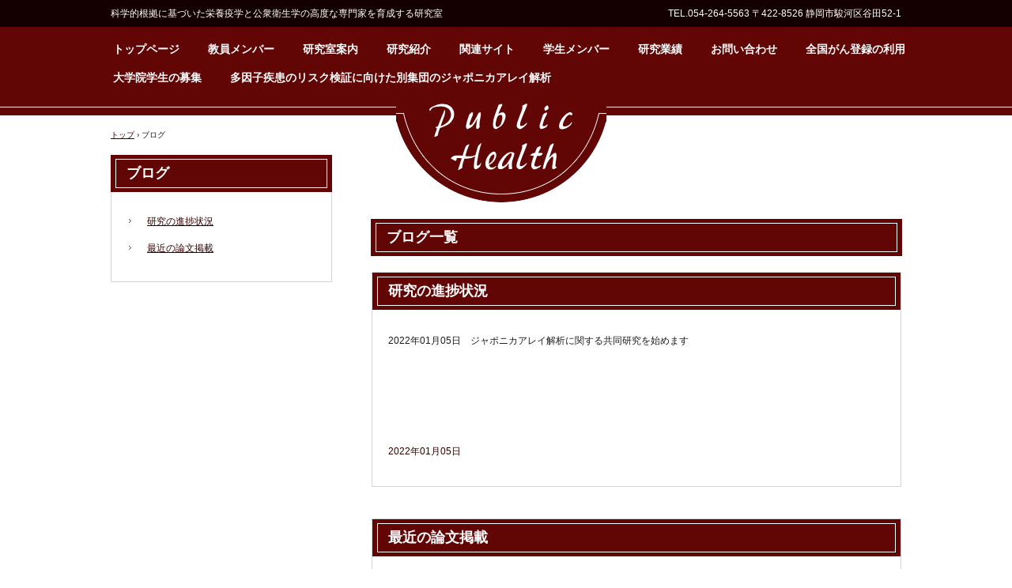

--- FILE ---
content_type: text/html
request_url: https://dfns.u-shizuoka-ken.ac.jp/labs/phealth/posts/post_archive.html
body_size: 1770
content:
<!DOCTYPE html>
<html lang="ja">
<head>
<meta charset="UTF-8">
<meta name="viewport" content="width=device-width, initial-scale=1">
<meta name="keywords" content="栄養疫学">
<meta name="description" content="栄養疫学">
<title>ブログ | 公衆衛生学研究室</title><!--[if lt IE 9]>
<script src="html5.js" type="text/javascript"></script>
<![endif]-->
<link rel="stylesheet" type="text/css" href="../style.css"></head>
<body class="basic2" id="hpb-sp-20-0026-39">
<div id="page" class="site">
<header id="masthead" class="site-header sp-part-top sp-header2" role="banner">
<div id="masthead-inner" class="sp-part-top sp-header-inner">
<div id="sp-site-branding2-1" class="sp-part-top sp-site-branding2">
<h1 class="site-title sp-part-top sp-site-title" id=""><a href="../index.html">公衆衛生学研究室</a></h1>
<h2 class="site-description sp-part-top sp-catchphrase" id="">科学的根拠に基づいた栄養疫学と公衆衛生学の高度な専門家を育成する研究室</h2>
<div class="extra sp-part-top sp-site-branding-extra" id="sp-site-branding-extra-1">
<p class="paragraph">TEL.054-264-5563</p>
<p class="paragraph">〒422-8526 静岡市駿河区谷田52-1</p></div></div>
<nav id="sp-site-navigation-1" class="navigation-main button-menu sp-part-top sp-site-navigation horizontal" role="navigation">
<h1 class="menu-toggle">メニュー</h1>
<div class="screen-reader-text skip-link"><a title="コンテンツへスキップ" href="#content">コンテンツへスキップ</a></div>
<ul id="menu-mainnav">
  <li class="menu-item"><a href="../index.html">トップページ</a>
  <li class="menu-item"><a href="../concept.html">教員メンバー</a>
  <li class="menu-item"><a href="../concept1.html">研究室案内</a>
  <li class="menu-item"><a href="../works.html">研究紹介</a>
  <li class="menu-item"><a href="../system.html">関連サイト</a>
  <li class="menu-item"><a href="../fee.html">学生メンバー</a>
  <li class="menu-item"><a href="../system1.html">研究業績</a>
  <li class="menu-item"><a href="../contact.html">お問い合わせ</a>
  <li class="menu-item"><a href="../custom.html">全国がん登録の利用</a>
  <li class="menu-item"><a href="../fee1.html">大学院学生の募集</a>
  <li class="menu-item"><a href="../custom1.html">多因子疾患のリスク検証に向けた別集団のジャポニカアレイ解析</a></ul></nav></div></header>
<div id="main" class="site-main sp-part-top sp-main">
<div id="contenthead" class="sp-part-top sp-content-header">
<div id="breadcrumb-list" class="sp-part-top sp-bread-crumb">
<div><a href="../index.html">トップ</a></div>
<div>›</div>
<div>ブログ</div></div></div>
<div id="main-inner">
<div id="primary" class="content-area">
<div id="content" class="site-content sp-part-top sp-content page-post_archive" role="main">
<div id="sp-wp-post-list-4" class="hpb-viewtype-full hpb-posttype-post sp-part-top sp-wp-post-list">
<h3><a href="post_archive.html">ブログ一覧</a></h3>
<article>
<header>
<h4><a href="blog1.html">研究の進捗状況</a></h4></header>
<div class="entry-content sp-part-top sp-entry-content" id="sp-entry-content-4">
<p class="paragraph">2022年01月05日　ジャポニカアレイ解析に関する共同研究を始めます</p>
<p class="paragraph"> </p>
<p class="paragraph"> </p></div>
<footer>2022年01月05日</footer></article>
<article>
<header>
<h4><a href="blog2.html">最近の論文掲載</a></h4></header>
<div class="entry-content sp-part-top sp-entry-content" id="sp-entry-content-5">
<p class="paragraph">2022年01月05日　研究業績を更新しました</p>
<p class="paragraph"> </p></div>
<footer>2022年01月05日</footer></article></div></div></div>
<div id="sidebar1" class="sp-part-top sp-sidebar">
<div id="sp-wp-post-list-2" class="hpb-viewtype-title hpb-posttype-post sp-part-top sp-wp-post-list">
<h3><a href="post_archive.html">ブログ</a></h3>
<ul>
  <li><a href="blog1.html">研究の進捗状況</a>
  <li><a href="blog2.html">最近の論文掲載</a></ul></div></div></div></div>
<footer id="colophon" class="site-footer sp-part-top sp-footer2" role="contentinfo">
<div id="colophon-inner" class="sp-part-top sp-footer-inner">
<nav id="sp-site-navigation-2" class="navigation-main sp-part-top sp-site-navigation minimal" role="navigation">
<h1 class="menu-toggle">メニュー</h1>
<div class="screen-reader-text skip-link"><a title="コンテンツへスキップ" href="#content">コンテンツへスキップ</a></div>
<ul id="menu-mainnav">
  <li class="menu-item"><a href="../privacy.html">プライバシーポリシー</a></ul></nav>
<div id="sp-block-container-1" class="sp-part-top sp-block-container">
<p class="copyright paragraph">Copyright (静岡県立大学 食品栄養科学部 公衆衛生学研究室), All rights reserved.</p></div></div></footer></div><script type="text/javascript" src="../navigation.js"></script></body></html>